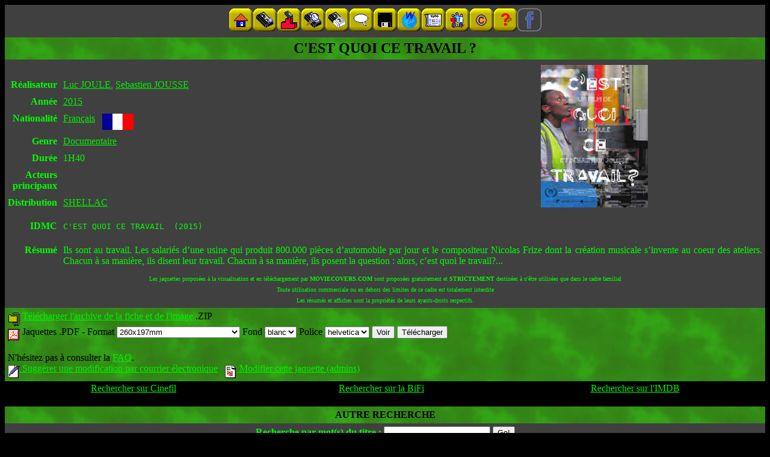

--- FILE ---
content_type: text/html; charset=ISO-8859-1
request_url: https://moviecovers.com/film/titre_C%27EST%20QUOI%20CE%20TRAVAIL%20%20(2015).html
body_size: 4265
content:
<!-- C'EST QUOI CE TRAVAIL  (2015) -->
<!DOCTYPE html>
<HTML lang="fr">
  <HEAD>
<META name="language" content="fr-FR">
<META name="copyright" content="(c) 1999-2025 MovieCovers Team">
<META name="robots" content="index, follow">
<META name="revisit-after" content="30 days">
<LINK rel="icon" href="/k7.png" type="image/png"><LINK rel="shortcut icon" href="/favicon.ico">
<meta property="fb:admins" content="583201298"/>
<meta property="fb:admins" content="180806535741032"/>
<meta property="fb:admins" content="10151913477041299"/>
<meta property="og:site_name" content="MovieCovers"/>
<meta property="og:url" content="https://moviecovers.com/film/titre_C%27EST%20QUOI%20CE%20TRAVAIL%20%20(2015).html"/>
<meta property="og:title" content="C'EST QUOI CE TRAVAIL ?"/>
<meta property="og:description" content="Ils sont au travail. Les salari&eacute;s d&#146;une usine qui produit 800.000 pi&egrave;ces d&#146;automobile par jour et le compositeur Nicolas Frize dont la cr&eacute;ation musicale s&#146;invente au coeur des ateliers. Chacun &agrave; sa mani&egrave;re, ils disent leur travail. Chacun &agrave; sa mani&egrave;re, ils posent la question : alors, c&#146;est quoi le travail?..."/>
<meta property="og:type" content="video.movie"/>
<meta property="og:image" content="https://moviecovers.com/getjpg.html/C%27EST%20QUOI%20CE%20TRAVAIL%20%20(2015).jpg"/>
<meta property="og:logo" content="https://moviecovers.com/gfx/moviecovers7.webp"/>
<meta name="twitter:card" content="summary_large_image">
<meta property="twitter:domain" content="moviecovers.com"/>
<meta name="twitter:title" content="C'EST QUOI CE TRAVAIL ?"/>
<meta name="twitter:description" content="Ils sont au travail. Les salari&eacute;s d&#146;une usine qui produit 800.000 pi&egrave;ces d&#146;automobile par jour et le compositeur Nicolas Frize dont la cr&eacute;ation musicale s&#146;invente au coeur des ateliers. Chacun &agrave; sa mani&egrave;re, ils disent leur travail. Chacun &agrave; sa mani&egrave;re, ils posent la question : alors, c&#146;est quoi le travail?..."/>
<meta name="twitter:image" content="https://moviecovers.com/DATA/thumbs/films-c/C%27EST%20QUOI%20CE%20TRAVAIL%20%20(2015).jpg"/>
<meta property="fb:pages" content="343621213379934"/>
<meta property="fb:app_id" content="283152138383323"/>

<meta name="viewport" content="width=device-width, initial-scale=1">
<META name="keywords" content="C'EST QUOI CE TRAVAIL ? (2015), Luc JOULE, Sebastien JOUSSE, Documentaire, ">
  <TITLE>C'EST QUOI CE TRAVAIL ?</TITLE>
  </HEAD>
  <BODY bgcolor="#000000" text="#00FF00" link="#00F000" vlink="#00C000" alink="#F00000">
    <div id="fb-root"></div>
<script async defer crossorigin="anonymous" src="https://connect.facebook.net/fr_FR/sdk.js#xfbml=1&version=v21.0&appId=283152138383323&autoLogAppEvents=1" nonce="cxvUbCNB"></script>
<CENTER>
    <table border=0 cellpadding=5 cellspacing=0 width="100%">
      <tr>
        <TD bgcolor="#404040" align="center">
        <a name="top"></A><FONT size="-1">
        <NAV role="navigation">
 <a href="/" ><img alt="Page d'accueil" title="Page d'accueil" border=0  src="https://moviecovers.com/gfx/goldbuttons/sommaire-f.gif" width=40 height=40></A><a href="/majs.html" ><img alt="Nouveaut&amp;eacute;s" title="Nouveaut&amp;eacute;s" border=0  src="https://moviecovers.com/gfx/goldbuttons/nouveautes-f.gif" width=40 height=40></A><a href="/halloffame.html" ><img alt="Hit-Parade" title="Hit-Parade" border=0  src="https://moviecovers.com/gfx/goldbuttons/hitparade-f.gif" width=40 height=40></A><a href="/multicrit.html?slow=1&listes=1" ><img alt="Recherche" title="Recherche" border=0  src="https://moviecovers.com/gfx/goldbuttons/recherche-f.gif" width=40 height=40></A><a href="/extras.html" ><img alt="Jaquettes sp&amp;eacute;ciales" title="Jaquettes sp&amp;eacute;ciales" border=0  src="https://moviecovers.com/gfx/goldbuttons/double-f.gif" width=40 height=40></A><a href="/forum/" ><img alt="Forum" title="Forum" border=0  src="https://moviecovers.com/gfx/goldbuttons/forum-f.gif" width=40 height=40></A><a href="/programmes.html" ><img alt="Programmes" title="Programmes" border=0  src="https://moviecovers.com/gfx/goldbuttons/programmes-f.gif" width=40 height=40></A><a href="/liens.html" ><img alt="Liens" title="Liens" border=0  src="https://moviecovers.com/gfx/goldbuttons/liens-f.gif" width=40 height=40></A><a href="/book.html" ><img alt="Press-book" title="Press-book" border=0  src="https://moviecovers.com/gfx/goldbuttons/pressbook-f.gif" width=40 height=40></A><a href="/credits.html" ><img alt="Cr&amp;eacute;dits" title="Cr&amp;eacute;dits" border=0  src="https://moviecovers.com/gfx/goldbuttons/credits-f.gif" width=40 height=40></A><a href="/copyrights.html" ><img alt="Copyrights" title="Copyrights" border=0  src="https://moviecovers.com/gfx/goldbuttons/copyrights-f.gif" width=40 height=40></A><a href="/faq.html" ><img alt="Aide" title="Aide" border=0  src="https://moviecovers.com/gfx/goldbuttons/aide-animated-f.gif" width=40 height=40></A><a href="https://www.facebook.com/moviecovers/" ><img alt="Facebook" title="Facebook" border=0  src="https://moviecovers.com/gfx/goldbuttons/facebook-f.gif" width=40 height=40></A></NAV>
</FONT>
        </TD>
      </tr>
    </table>
    </CENTER>
<main role="main">
<table border=0 cellspacing=0 cellpadding=5 bgcolor="#404040" width="100%">
<tr>
<TD colspan=3 bgcolor="#339900" background="https://moviecovers.com/gfx/green.jpg" fetchpriority=high align="center">
<B><STRONG><FONT color="#000000" size="+2">C'EST QUOI CE TRAVAIL ?</FONT></STRONG></B></TD></tr>

<tr><TH align="right" valign="top">&nbsp;</TH>
    <TD valign="top">
&nbsp;</TD>
<TD align="center" valign="top" rowspan=9>
<a href="/getjpg.html/C%27EST%20QUOI%20CE%20TRAVAIL%20%20(2015).jpg"  
     rel="lightbox" target="affiche">
    <img alt="Recto C'EST QUOI CE TRAVAIL ? (2367Ko)"
         title="Recto C'EST QUOI CE TRAVAIL ? (2367Ko)"    hspace=20 vspace=4 src="https://moviecovers.com/DATA/thumbs/films-c/C%27EST%20QUOI%20CE%20TRAVAIL%20%20(2015).jpg"></A>
    </TD></tr>

<tr><TH align="right" valign="top">R&eacute;alisateur</TH>
    <TD valign="top">
<a href="/multicrit.html?real=Luc JOULE&slow=0&int=1">Luc JOULE</A>, <a href="/multicrit.html?real=Sebastien JOUSSE&slow=0&int=1">Sebastien JOUSSE</A></TD></tr>

<tr><TH align="right" valign="top">Ann&eacute;e</TH>
    <TD valign="top">
      <a href="/multicrit.html?anneemin=2015&anneemax=2015&slow=0&int=1">2015</A></TD></tr>

<tr><TH align="right" valign="top">Nationalit&eacute;</TH>
    <TD valign="top">
<a href="/multicrit.html?nation=Fran&ccedil;ais&slow=0&int=1">Fran&ccedil;ais</A>&nbsp;&nbsp;
<a href="/multicrit.html?nation=Fran&ccedil;ais&slow=0&int=1"><img border=0 align="middle" alt="Drapeau Fran&ccedil;ais" title="Drapeau Fran&ccedil;ais" width=52 height=27  src="https://moviecovers.com/gfx/flags/fr.jpg"></A>
  </TD></tr>

<tr><TH align="right" valign="top">Genre</TH>
    <TD valign="top">
<a href="/multicrit.html?genre=Documentaire&slow=0&int=1">Documentaire</A></TD></tr>

<tr><TH align="right" valign="top">Dur&eacute;e</TH>
    <TD valign="top">
1H40
</TD>
</tr>

<tr><TH align="right" valign="top">Acteurs principaux</TH>
    <TD valign="top">
&nbsp;
</TD></tr>

<tr><TH align="right" valign="top">Distribution</TH>
    <TD valign="top">
      <a href="/multicrit.html?distri=SHELLAC&slow=0&int=1">SHELLAC</A>
      </TD></tr>

<tr><TH align="right" valign="middle">IDMC</TH>
    <TD valign="top"><PRE>C'EST QUOI CE TRAVAIL  (2015)</PRE>
</TD></tr>

<tr><TH align="right" valign="top">R&eacute;sum&eacute;</TH>
    <TD valign="top" colspan=2 align="justify">
  Ils sont au travail. Les salari&eacute;s d&#146;une usine qui produit 800.000 pi&egrave;ces d&#146;automobile par jour et le compositeur Nicolas Frize dont la cr&eacute;ation musicale s&#146;invente au coeur des ateliers. Chacun &agrave; sa mani&egrave;re, ils disent leur travail. Chacun &agrave; sa mani&egrave;re, ils posent la question : alors, c&#146;est quoi le travail?...
</TD></tr>

<tr><TD colspan=3 valign="top">
<CENTER><FONT size="-2">Les jaquettes propos&eacute;es &agrave; la visualisation et en
t&eacute;l&eacute;chargement par <B>MOVIECOVERS.COM</B> sont
propos&eacute;es gratuitement et <B>STRICTEMENT</B> destin&eacute;es
&agrave; n'&ecirc;tre utilis&eacute;es que dans le cadre familial<BR>
Toute utilisation commerciale ou en dehors des limites de ce cadre est
totalement interdite<BR>Les r&eacute;sum&eacute;s et affiches sont la
propri&eacute;t&eacute;s de leurs ayants-droits respectifs.</FONT></CENTER>
</TD></tr>
</main>

<tr align="left" valign="top">
  <TD bgcolor="#339900" background="https://moviecovers.com/gfx/green.jpg" fetchpriority=high colspan=3><FONT color="#000000">
    <a href="/programmes.html#ZIP"><img border=0 alt="Archive ZIP" title="Archive ZIP" align="middle" width=20 height=22  src="https://moviecovers.com/gfx/zip.gif"></A>&nbsp;<a href="/getzip.html/C%27EST%20QUOI%20CE%20TRAVAIL%20%20(2015).zip">T&eacute;l&eacute;charger l'archive de la fiche et de l'image</A> .ZIP
  <BR><form action="/getpdf5.html"  method="get"><input type="hidden" name="idmc1" value="C'EST QUOI CE TRAVAIL  (2015)"><a href="/programmes.html#PDF"><img border=0 alt="Document Acrobat" title="Document Acrobat" align="middle" width=20 height=22  src="https://moviecovers.com/gfx/pdf.gif"></A>&nbsp;Jaquettes .PDF -
    <LABEL>Format&nbsp;<select name="taille"><option value="142x95-18"  >142x95mm (8mm)<option value="232x190-32"  >232x190mm<option value="257x197-32"  >257x197mm<option value="260x197-32"  selected >260x197mm<option value="265x183-7"  >265x183mm (DVD SLIM)<option value="267x198-32"  >267x198mm<option value="268x190-32"  >268x190mm<option value="269x149-10.5"  >269x149mm (Blu-ray UltraHD)<option value="270x149-14"  >270x149mm (Blu-ray)<option value="272x182-14"  >272x182mm (DVD)<option value="274x120-6"  >274x120mm (CD)<option value="274x120-6r"  >274x120mm (CD, tranches inv.)<option value="275x185-14"  >275x185mm (DVD)<option value="289x210-32"  >289x210mm</select></LABEL>
    <LABEL>Fond&nbsp;<select name="couleurfond"><option selected>blanc<option>noir</select></LABEL>
    <LABEL>Police&nbsp;<select name="police"><option selected>helvetica<option>times<option>courier</select></LABEL>
    <input type="submit" name="submit" value="Voir">
    <input type="submit" name="submit" value="T&eacute;l&eacute;charger">
  </FORM>
  <BR>N'h&eacute;sitez pas &agrave; consulter la <a href="/faq.html">FAQ</A>.
  <BR><a target="mailto" href="/mailto.html?to=un-2vE7u@jFFjTv7.nvu&pseudo=Equipe%20de%20correction%20MovieCovers&subject=[MovieCovers]%20C'EST QUOI CE TRAVAIL  (2015)"><img border=0 alt="Email" title="Email" align="middle" width=20 height=22  src="https://moviecovers.com/gfx/mail.gif"> Sugg&eacute;rer une modification par courrier &eacute;lectronique</A> &nbsp;
  <a href="/restricted/modif.html?titre=C%27EST%20QUOI%20CE%20TRAVAIL%20%20(2015)"><img border=0 alt="Modification" title="Modification" align="middle" width=20 height=22  src="https://moviecovers.com/gfx/edit.gif"> Modifier cette jaquette (admins)</A></FONT>
</TD></tr>
</table>

<table width="100%">
  <tr>
    <TD align="center">
<div class="fb-share-button" data-href="https://moviecovers.com/film/titre_C%27EST%20QUOI%20CE%20TRAVAIL%20%20(2015).html" data-layout="button_count" data-size="small" data-mobile-iframe="true"><a class="fb-xfbml-parse-ignore" target="_blank" href="https://www.facebook.com/dialog/share?app_id=283152138383323&display=popup&href=https://moviecovers.com/film/titre_C%27EST%20QUOI%20CE%20TRAVAIL%20%20(2015).html">Share</a></div>
    </TD>


    <TD align="center">
    <a target="bifi-frame" href="https://www.cinefil.com/search/C'EST QUOI CE TRAVAIL ?">Rechercher sur Cinefil</A>
    </TD>

    <TD align="center">
    <a target="bifi-frame" href="http://cineressources.bifi.fr/recherche_t.php?rech_type=F&rech_mode=contient&htextfield=C'EST QUOI CE TRAVAIL ?">Rechercher sur la BiFi</A>
    </TD>
    <TD align="center">
      <a target="imdb-frame" href="http://www.imdb.com/find?ref_=fn_ft&q=C'EST QUOI CE TRAVAIL ?&s=tt&ttype=ft&exact=true">Rechercher sur l'IMDB</A>
    </TD></tr>
</table>

<BR>
<table width="100%" border=0 cellpadding=5 cellspacing=0>
    <tr><TD bgcolor="#339900" background="https://moviecovers.com/gfx/green.jpg" fetchpriority=high align="center"><FONT color="#000000"><B>AUTRE RECHERCHE</B></FONT></TD></tr>
    <tr><TD bgcolor="#404040" align="center">
      <form method="get" action="/multicrit.html"  name="partitre">
  <B><label for="titre">Recherche par mot(s) du titre&nbsp;:</label></B>
  <input type="text" name="titre"  id="titre" size=20  value="">&nbsp;<input type="submit" value="Go!">
  <input type="hidden" name="slow" value="1">
  <input type="hidden" name="listes" value="1">
</form>
</TD></tr>
  </table>

  </div></div>
<FOOTER role="contentinfo">
<HR>
<CENTER>
  &copy;&nbsp;1999-2026&nbsp;<a href="/credits.html">MovieCovers Team</A><br>
<div id="donate-button-container">
<div id="donate-button"></div>
<script src="https://www.paypalobjects.com/donate/sdk/donate-sdk.js" charset="UTF-8"></script>
<script>
PayPal.Donation.Button({
env:'production',
hosted_button_id:'JRHJZYZPW9QYL',
image: {
src:'https://www.paypalobjects.com/fr_FR/FR/i/btn/btn_donate_SM.gif',
alt:'Bouton Faites un don avec PayPal',
title:'PayPal - The safer, easier way to pay online!',
}
}).render('#donate-button');
</script>
</div>
<div class="fb-like" data-href="https://www.facebook.com/Moviecovers-343621213379934/" data-layout="standard" data-action="like" data-size="small" data-show-faces="true" data-share="true" colorscheme="dark"></div>
</CENTER>
</script>
<!-- Google tag (gtag.js) -->
<script async src="https://www.googletagmanager.com/gtag/js?id=G-QPEVZKD62V"></script>
<script>
  window.dataLayer = window.dataLayer || [];
  function gtag(){dataLayer.push(arguments);}
  gtag('js', new Date());

  gtag('config', 'G-QPEVZKD62V');
</script>
</FOOTER>
<script type="application/ld+json">
{
  "@context": "http://schema.org",
  "@id": "https://moviecovers.com/film/titre_C%27EST%20QUOI%20CE%20TRAVAIL%20%20(2015).html",
  "@type": "Movie",
  "maintainer": {
    "@type": "Organization",
    "name": "MovieCovers.com"
  },
  "image": "https://moviecovers.com/DATA/thumbs/films-c/C%27EST%20QUOI%20CE%20TRAVAIL%20%20(2015).jpg",
"name": "C'EST QUOI CE TRAVAIL ?",
  "description": "Ils sont au travail. Les salari&eacute;s d&#146;une usine qui produit 800.000 pi&egrave;ces d&#146;automobile par jour et le compositeur Nicolas Frize dont la cr&eacute;ation musicale s&#146;invente au coeur des ateliers. Chacun &agrave; sa mani&egrave;re, ils disent leur travail. Chacun &agrave; sa mani&egrave;re, ils posent la question : alors, c&#146;est quoi le travail?..."
}
</script>
</BODY></HTML>
